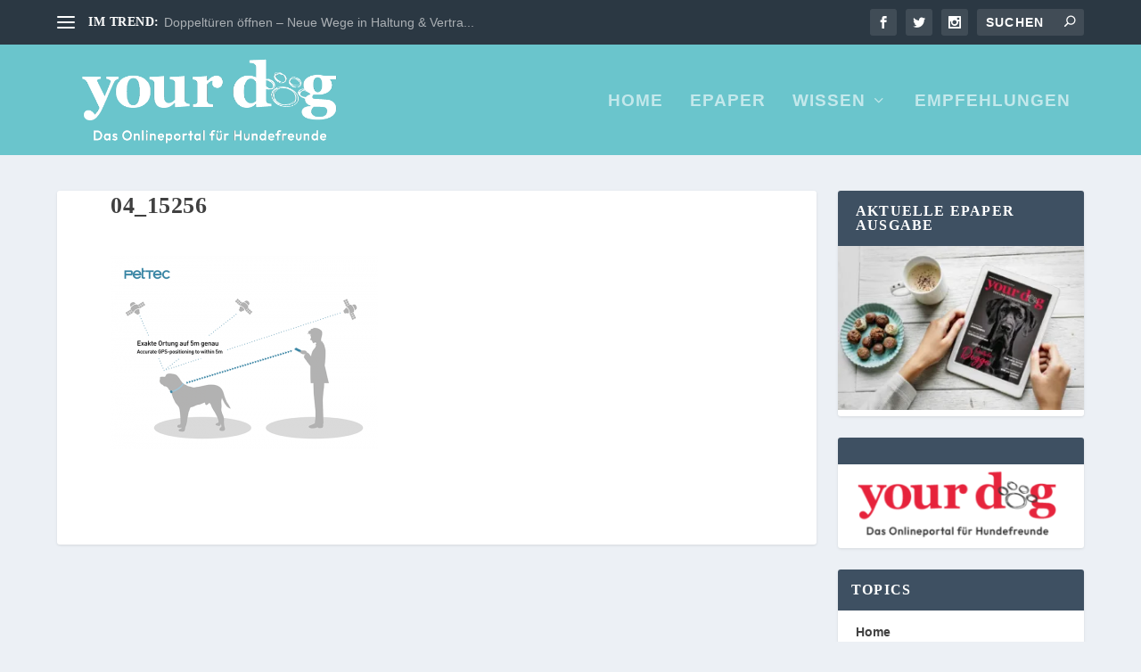

--- FILE ---
content_type: text/html; charset=utf-8
request_url: https://www.google.com/recaptcha/api2/aframe
body_size: 184
content:
<!DOCTYPE HTML><html><head><meta http-equiv="content-type" content="text/html; charset=UTF-8"></head><body><script nonce="UzNCC3q6lewBT179DSbVdQ">/** Anti-fraud and anti-abuse applications only. See google.com/recaptcha */ try{var clients={'sodar':'https://pagead2.googlesyndication.com/pagead/sodar?'};window.addEventListener("message",function(a){try{if(a.source===window.parent){var b=JSON.parse(a.data);var c=clients[b['id']];if(c){var d=document.createElement('img');d.src=c+b['params']+'&rc='+(localStorage.getItem("rc::a")?sessionStorage.getItem("rc::b"):"");window.document.body.appendChild(d);sessionStorage.setItem("rc::e",parseInt(sessionStorage.getItem("rc::e")||0)+1);localStorage.setItem("rc::h",'1768688584921');}}}catch(b){}});window.parent.postMessage("_grecaptcha_ready", "*");}catch(b){}</script></body></html>